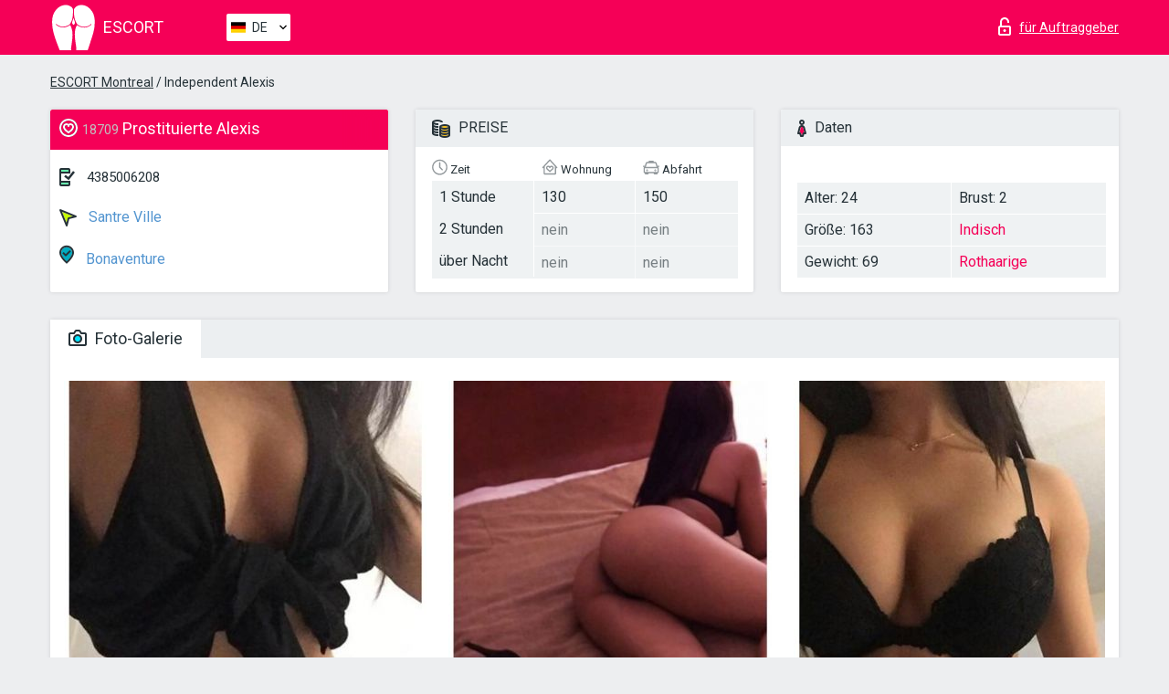

--- FILE ---
content_type: text/html; charset=UTF-8;
request_url: https://escortmontreal.info/de/alexis-13765/
body_size: 7123
content:
<!DOCTYPE html>
<html lang="de">
<head>
    <meta http-equiv="Content-Type" content="text/html; charset=UTF-8">
    <meta http-equiv="X-UA-Compatible" content="IE=edge">
    <title>Alexis, Telefon 4385006208, Mädchen in Santre Ville</title>
    <meta name="description" content="Mädchen Alexis von Santre Ville in der Stadt Montreal. Du kannst die heißesten Escorts buchen und Erfahrungsberichte zu Pornostar Escorts auf einer der Top Escort Webseiten der Welt lesen.- Viel Spaß wünscht dir unser super Escort Service!">
    <meta name="keywords" content="">
    <meta name="viewport" content="width=device-width, minimum-scale=1, maximum-scale=1" />
    <!--Language-->
    <link rel="alternate" hreflang="x-default" href="https://escortmontreal.info/alexis-13765/"/>
    <link rel="alternate" hreflang="en" href="https://escortmontreal.info/" />
    <link rel="alternate" hreflang="pt" href="https://escortmontreal.info/pt/alexis-13765/" />
    <link rel="alternate" hreflang="fr" href="https://escortmontreal.info/fr/alexis-13765/" />
    <link rel="alternate" hreflang="es" href="https://escortmontreal.info/es/alexis-13765/" />
    <link rel="alternate" hreflang="de" href="https://escortmontreal.info/de/alexis-13765/" />
    <link rel="alternate" hreflang="ru" href="https://escortmontreal.info/ru/alexis-13765/" />
    <link rel="canonical" href="https://escortmontreal.info/de/alexis-13765/">

    <!-- favicon -->
    <link rel="shortcut icon" href="/site1/favicons/favicon.ico" type="image/x-icon" />
    <link rel="apple-touch-icon" href="/site1/favicons/apple-touch-icon.png" />
    <link rel="apple-touch-icon" sizes="57x57" href="/site1/favicons/apple-touch-icon-57x57.png" />
    <link rel="apple-touch-icon" sizes="72x72" href="/site1/favicons/apple-touch-icon-72x72.png" />
    <link rel="apple-touch-icon" sizes="76x76" href="/site1/favicons/apple-touch-icon-76x76.png" />
    <link rel="apple-touch-icon" sizes="114x114" href="/site1/favicons/apple-touch-icon-114x114.png" />
    <link rel="apple-touch-icon" sizes="120x120" href="/site1/favicons/apple-touch-icon-120x120.png" />
    <link rel="apple-touch-icon" sizes="144x144" href="/site1/favicons/apple-touch-icon-144x144.png" />
    <link rel="apple-touch-icon" sizes="152x152" href="/site1/favicons/apple-touch-icon-152x152.png" />
    <link rel="apple-touch-icon" sizes="180x180" href="/site1/favicons/apple-touch-icon-180x180.png" />
    <!-- style -->
    <link rel="stylesheet" type="text/css" href="/site1/css/app.min.css?v=1.0.0">
    <!-- Global site tag (gtag.js) - Google Analytics -->
<script async src="https://www.googletagmanager.com/gtag/js?id=UA-109676963-37"></script>
<script>
  window.dataLayer = window.dataLayer || [];
  function gtag(){dataLayer.push(arguments);}
  gtag('js', new Date());

  gtag('config', 'UA-109676963-37');
</script>
<meta name="google-site-verification" content="V8oz_u9KuWGoZshxH5eEOZdlWb5-CUn7cjMcgqZTh5M" />
	<!-- title -->
	<!-- HTML5 Shim and Respond.js IE8 support of HTML5 elements and media queries -->
	<!--[if IE]>
	<script src="//cdnjs.cloudflare.com/ajax/libs/html5shiv/3.7.3/html5shiv.min.js"></script>
	<link href= "css/ie.css" rel= "stylesheet" media= "all" />
	<![endif]-->
</head>

<body class="home">
<!-- header -->
<header id="header" class="header">
	<!-- top -->
	<div class="header-top">
		<div class="container">
			<!-- logo -->
			<a href="/de/" class="logo">
				<img src="/site1/images/logo.svg" class="logo__img" alt="logo">
				<span class="logo__text"><span>Escort</span><br></span>
			</a>

			<!-- local -->
			<div class="local headertext">
                <!-- lang -->
                <div class="lang_dropdown">
                    <div class="lang_dropbtn lang_de">DE</div>
                                        <div class="lang_dropdown-content">
                                                                        <a class="lang_en" href="/">EN</a>
                                                                                                <a class="lang_pt" href="/pt/alexis-13765/">PT</a>
                                                                                                <a class="lang_fr" href="/fr/alexis-13765/">FR</a>
                                                                                                <a class="lang_es" href="/es/alexis-13765/">ES</a>
                                                                                                <a class="lang_de" href="/de/alexis-13765/">DE</a>
                                                                                                <a class="lang_ru" href="/ru/alexis-13765/">RU</a>
                                                                    </div>
                                    </div>
                <!-- end lang -->
			</div>

			<!-- login -->
			<a href="/user.php?lang=de" class="login" rel="nofollow"><i class="icon icon-lock"></i><span>für Auftraggeber</span></a>
			<!-- form -->
		</div>
	</div>
    		<script type="text/javascript">
            var isAjaxCalled= true;
		</script>
    </header>

<main class="wrapper">
<section>
    <div class="container">
        <div class="row">
            <!-- breadcrumbs -->
            <div class="breadcrumbs clearfix">
                <div class="container">
                    <ul class="breadcrumbs-list">
                        <li class="breadcrumbs-list__item"><a href="#"><a href='/'>ESCORT Montreal</a> / Independent Alexis</a>
                        </li>
                    </ul>
                </div>
            </div>

            <!-- card-info -->
            <div class="card-info">
                <div class="container">
                    <div class="row">
                        <!-- item -->
                        <div class="card-info-item">
                            <!-- info -->
                            <div class="info info_main">
                                <div class="info-header">
                                    <div class="info-header__name"><i class="icon icon-hart-white"></i><h1><span>18709</span> Prostituierte Alexis</h1></div>
                                </div>
                                <div class="info-body">
                                    <!-- list -->
                                    <div class="info-list">
                                        <div class="info-list-item">
                                            <i class="icon icon-phone"></i> <a href="tel:4385006208">4385006208</a>
                                        </div>
                                                                                    <a href="/de/location-santre-ville/" class="info-list-item"> <i class="icon icon-area"></i> Santre Ville</a>
                                        
                                                                                    <a href="/de/metro-bonaventure/" class="info-list-item"> <i class="icon icon-local"></i> Bonaventure</a>
                                                                            </div>

                                    
                                </div>
                            </div>
                        </div>
                        <!-- item  PRICE-->
                        <div class="card-info-item">
                            <!-- info -->
                            <div class="info">
                                <div class="info-header info-header_data"><i class="icon icon-cash-md"></i> PREISE</div>
                                <div class="info-body info-body_data">
                                    <!-- list -->
                                    <div class="price-list">
                                        <div class="price-list__title"> <i class="icon icon-time-sm"></i> Zeit
</div>
                                        <!-- item -->
                                        <div class="price-list-item">
                                            <span>1 Stunde</span>
                                            <span>2 Stunden</span>
                                            <span>über Nacht</span>
                                        </div>
                                    </div>
                                    <!-- list -->
                                    <div class="price-list">
                                        <div class="price-list__title"> <i class="icon icon-love-house"></i> Wohnung</div>
                                        <!-- item -->
                                        <div class="price-list-item">
                                            <span>130</span>
                                                <span class="no">nein</span>
                                                    <span class="no">nein</span>
                                        </div>
                                    </div>
                                    <!-- list -->
                                    <div class="price-list">
                                        <div class="price-list__title"> <i class="icon icon-car-sm"></i> Abfahrt</div>
                                        <!-- item -->
                                        <div class="price-list-item">
                                            <span>150</span>
                                                <span class="no">nein</span>
                                                    <span class="no">nein</span>
                                        </div>
                                    </div>
                                </div>
                            </div>
                        </div>
                        <!-- item -->
                        <div class="card-info-item">
                            <!-- info -->
                            <div class="info">
                                <div class="info-header info-header_data"><i class="icon icon-data"></i> Daten</div>
                                <div class="info-body info-body_data">
                                    <!-- list -->
                                    <div class="data-list">
                                        <div class="data-list-item">
                                            <span>Alter: 24</span>
                                            <span>Größe: 163</span>
                                            <span>Gewicht: 69</span>
                                        </div>
                                        <div class="data-list-item">
                                            <span>Brust: 2</span>
                                            <a href="/de/nation-indian/" class="l-red">Indisch</a>                                            <span class="l-red">Rothaarige</span>                                        </div>
                                    </div>
                                </div>
                            </div>
                        </div>
                    </div>
                </div>
            </div>


            <!-- slider -->
            <section id="slider" class="slider">
                <div class="container">
                    <div class="info">
                        <ul id="tabs" class="nav nav-tabs info-header">
                            <li class="nav-item active">
                                <a href="#photo" data-toggle="tab"> <i class="icon icon-camera"></i> Foto-Galerie</a>
                            </li>
                                                    </ul>
                        <!-- content -->
                        <div class="tab-content info-body">
                            <div class="tab-pane active" id="photo">


                                <!-- gallery -->
                                <div id="gallery" class="slider__gallery gallery allphotos">
                                    <div class="allphotos">
                                        <div class="formphotos">
                                            <div>
                                                                                                    <a title="" href="/big/18709/93344.jpg" class="big"><img src="/medium/18709/93344.jpg" alt="Alexis" /></a>
                                                                                                    <a title="" href="/big/18709/93343.jpg" class="big"><img src="/medium/18709/93343.jpg" alt="Alexis" /></a>
                                                                                                    <a title="" href="/big/18709/93342.jpg" class="big"><img src="/medium/18709/93342.jpg" alt="Alexis" /></a>
                                                                                                    <a title="" href="/big/18709/93341.jpg" class="big"><img src="/medium/18709/93341.jpg" alt="Alexis" /></a>
                                                                                                    <a title="" href="/big/18709/93340.jpg" class="big"><img src="/medium/18709/93340.jpg" alt="Alexis" /></a>
                                                                                                    <a title="" href="/big/18709/93339.jpg" class="big"><img src="/medium/18709/93339.jpg" alt="Alexis" /></a>
                                                                                                    <a title="" href="/big/18709/93338.jpg" class="big"><img src="/medium/18709/93338.jpg" alt="Alexis" /></a>
                                                                                                    <a title="" href="/big/18709/93337.jpg" class="big"><img src="/medium/18709/93337.jpg" alt="Alexis" /></a>
                                                                                                    <a title="" href="/big/18709/93336.jpg" class="big"><img src="/medium/18709/93336.jpg" alt="Alexis" /></a>
                                                                                            </div>
                                        </div>
                                    </div>
                                </div>



                                <!-- gallery mobile -->
                                <div id="gallery-mobile" class="gallery-mobile">
                                    
                                                                                    <img src="/medium/18709/93344.jpg" alt="Alexis"/>
                                            <div class="gallery-hidden">
                                        
                                        
                                    
                                                                                    <img src="/medium/18709/93343.jpg" alt="Alexis"/>
                                        
                                        
                                    
                                                                                    <img src="/medium/18709/93342.jpg" alt="Alexis"/>
                                        
                                        
                                    
                                                                                    <img src="/medium/18709/93341.jpg" alt="Alexis"/>
                                        
                                        
                                    
                                                                                    <img src="/medium/18709/93340.jpg" alt="Alexis"/>
                                        
                                        
                                    
                                                                                    <img src="/medium/18709/93339.jpg" alt="Alexis"/>
                                        
                                        
                                    
                                                                                    <img src="/medium/18709/93338.jpg" alt="Alexis"/>
                                        
                                        
                                    
                                                                                    <img src="/medium/18709/93337.jpg" alt="Alexis"/>
                                        
                                        
                                    
                                                                                    <img src="/medium/18709/93336.jpg" alt="Alexis"/>
                                        
                                                                                    </div><!--/ gallery-hidden-->
                                            <!-- update 12.12.17 -->
                                            <button id="button-gallery" class="btn btn_red" type="button">Weitere Fotos anzeigen</button>
                                            <input type="hidden" name="show_text_btn" value="Weitere Fotos anzeigen">
                                            <input type="hidden" name="hide_text_btn" value="Fotos verstecken">
                                            <!--/ update 12.12.17 -->
                                        
                                                                    </div>
                            </div>

                            
                        </div>
                    </div>
                </div>
            </section>


            <section class="service clearfix">
                <div class="container">
                    <div class="row">
                        <div class="col-xs-12 col-md-8 service_wrap">
                            <!-- Услуги-->
                            <div class="info">
                                <div class="info-header"><i class="icon icon-service"></i> Serviceleistungen</div>
                                <div class="info-body info-body_service clearfix">
                                    <!-- list -->
                                    <div class="service-list">
                                        <!-- links -->
                                                                                                                                    <!-- sex -->
                                                <ul class="link-list">
                                                    <li class="link-list__title">Sex</li>
                                                                                                            <li class="link-list__item link-list__item_active"><a href="/de/service-classic-sex/">Klassisch sex</a>
                                                        </li>
                                                                                                            <li class="link-list__item "><a href="/de/service-a-level/">Ein Level</a>
                                                        </li>
                                                                                                            <li class="link-list__item "><a href="/de/service-owo-oral-without-condom/">OWO - oral ohne Kondom</a>
                                                        </li>
                                                                                                            <li class="link-list__item link-list__item_active"><a href="/de/service-group-sex/">Gruppensex</a>
                                                        </li>
                                                                                                            <li class="link-list__item "><a href="/de/service-double-penetration/">Doppelte Penetration</a>
                                                        </li>
                                                                                                            <li class="link-list__item link-list__item_active"><a href="/de/service-toys/">Spielzeuge</a>
                                                        </li>
                                                                                                            <li class="link-list__item "><a href="/de/service-fetish/">Fetisch</a>
                                                        </li>
                                                                                                    </ul>
                                                                                                                                                                                                                                                                                                                                                                                                                                                                                                                                                                                                                                                                                                                                                                                                                                                                        
                                                                                                                                                                                                                                                                                                                                                                                                                                                                                                                                                                                                                                                                                                                                                <!-- Additionally -->
                                                <ul class="link-list">
                                                    <li class="link-list__title">Zusätzlich</li>
                                                                                                            <li class="link-list__item link-list__item_active"><a href="/de/service-escort/">Begleiten</a>
                                                        </li>
                                                                                                            <li class="link-list__item "><a href="/de/service-photography/">Fotografie</a>
                                                        </li>
                                                                                                            <li class="link-list__item "><a href="/de/service-there-is-a-young-man-for-a-couple/">Da ist ein junger Mann für ein Paar</a>
                                                        </li>
                                                                                                            <li class="link-list__item "><a href="/de/service-couples/">Paare</a>
                                                        </li>
                                                                                                            <li class="link-list__item "><a href="/de/service-washing-in-the-shower/">Waschen in der Dusche</a>
                                                        </li>
                                                                                                            <li class="link-list__item "><a href="/de/service-pipshaw/">Pipshaw</a>
                                                        </li>
                                                                                                            <li class="link-list__item "><a href="/de/service-rimming/">Rimming</a>
                                                        </li>
                                                                                                    </ul>
                                                                                                                                                                                                                                                                                                </div>

                                    <div class="service-list">
                                                                                                                                                                                                                                                                                                                                                                                                                                                                                                                                                                                                                                                            <!-- Massage -->
                                                <ul class="link-list">
                                                    <li class="link-list__title">Massage</li>
                                                                                                            <li class="link-list__item "><a href="/de/service-professional-massage/">Professionelle massage</a>
                                                        </li>
                                                                                                            <li class="link-list__item "><a href="/de/service-erotic-massage/">Erotische Massage</a>
                                                        </li>
                                                                                                            <li class="link-list__item link-list__item_active"><a href="/de/service-urologic-massage/">Urologische Massage</a>
                                                        </li>
                                                                                                            <li class="link-list__item link-list__item_active"><a href="/de/service-thai-massage/">Thai-Massage</a>
                                                        </li>
                                                                                                            <li class="link-list__item "><a href="/de/service-massotherapy/">Massotherapie</a>
                                                        </li>
                                                                                                            <li class="link-list__item link-list__item_active"><a href="/de/service-four-hand-massage/">Vier-Hand-Massage</a>
                                                        </li>
                                                                                                            <li class="link-list__item "><a href="/de/service-sports-massage/">Sportmassage</a>
                                                        </li>
                                                                                                            <li class="link-list__item link-list__item_active"><a href="/de/service-relaxing-massage/">Entspannende Massage</a>
                                                        </li>
                                                                                                            <li class="link-list__item link-list__item_active"><a href="/de/service-sakura-branch/">Sakura-Zweig</a>
                                                        </li>
                                                                                                    </ul>
                                                                                                                                                                                                                                                                                                                                                
                                                                                                                                                                                                                                                                                                                                                                                                                                                                                                                                                                                                                                                                                                                                                                                                                                                                                                                        <!-- Striptease -->
                                                <ul class="link-list">
                                                    <li class="link-list__title">Striptease</li>
                                                                                                            <li class="link-list__item link-list__item_active"><a href="/de/service-striptease/">Striptease</a>
                                                        </li>
                                                                                                            <li class="link-list__item "><a href="/de/service-belly-dance/">Bauchtanz</a>
                                                        </li>
                                                                                                            <li class="link-list__item "><a href="/de/service-lesbian/">Lesben</a>
                                                        </li>
                                                                                                    </ul>
                                                                                                                        </div>

                                    <div class="service-list">
                                                                                                                                                                                                                                                                                                                                                                                                                                                                                                                                                                        <!-- BDSM -->
                                                <ul class="link-list">
                                                    <li class="link-list__title">BDSM</li>
                                                                                                            <li class="link-list__item link-list__item_active"><a href="/de/service-mistress/">Herrin</a>
                                                        </li>
                                                                                                            <li class="link-list__item "><a href="/de/service-light-domination/">Leichte Dominanz</a>
                                                        </li>
                                                                                                            <li class="link-list__item "><a href="/de/service-bdsm/">BDSM</a>
                                                        </li>
                                                                                                            <li class="link-list__item "><a href="/de/service-slave/">Sklave</a>
                                                        </li>
                                                                                                            <li class="link-list__item "><a href="/de/service-strap-on/">Strap-on</a>
                                                        </li>
                                                                                                            <li class="link-list__item link-list__item_active"><a href="/de/service-role-playing-games/">Rollenspiele</a>
                                                        </li>
                                                                                                            <li class="link-list__item link-list__item_active"><a href="/de/service-bandage/">Bandage</a>
                                                        </li>
                                                                                                            <li class="link-list__item "><a href="/de/service-trampling/">Trampling</a>
                                                        </li>
                                                                                                    </ul>
                                                                                                                                                                                                                                                                                                                                                                                                                                    
                                                                                                                                                                                                                                                                                                                                                                                                                                                                                    <!-- Caress -->
                                                <ul class="link-list">
                                                    <li class="link-list__title">Streicheln</li>
                                                                                                            <li class="link-list__item "><a href="/de/service-blowjob-condom/">Blowjob Kondom</a>
                                                        </li>
                                                                                                            <li class="link-list__item link-list__item_active"><a href="/de/service-gfe/">Eine Freundin Erfahrung</a>
                                                        </li>
                                                                                                            <li class="link-list__item link-list__item_active"><a href="/de/service-deepthroating-blowjob/">Deepthroating Blowjob</a>
                                                        </li>
                                                                                                            <li class="link-list__item link-list__item_active"><a href="/de/service-blowjob-in-the-car/">Blowjob im Auto</a>
                                                        </li>
                                                                                                            <li class="link-list__item link-list__item_active"><a href="/de/service-cunnilingus/">Cunnilingus</a>
                                                        </li>
                                                                                                            <li class="link-list__item link-list__item_active"><a href="/de/service-anilingus/">Anilingus</a>
                                                        </li>
                                                                                                    </ul>
                                                                                                                                                                                                                                                                                                                                                                                                                                                                                                                                                            </div>

                                    <div class="service-list">
                                                                                                                                                                                                                                                                                                                                                                                                                                                                                                                                                                                                                                                                                                                                                                                                                                    <!-- Fisting -->
                                                <ul class="link-list">
                                                    <li class="link-list__title">Fisting</li>
                                                                                                            <li class="link-list__item "><a href="/de/service-classic-fisting/">Klassisches Fisting</a>
                                                        </li>
                                                                                                            <li class="link-list__item link-list__item_active"><a href="/de/service-anal-fisting/">Anal Fisting</a>
                                                        </li>
                                                                                                            <li class="link-list__item "><a href="/de/service-extreme-fisting/">Extremes Fisten</a>
                                                        </li>
                                                                                                    </ul>
                                                                                                                                                                        
                                                                                                                                                                                                                        <!-- Cum -->
                                                <ul class="link-list">
                                                    <li class="link-list__title">Sperma</li>
                                                                                                            <li class="link-list__item "><a href="/de/service-cim/">Sperma im Mund</a>
                                                        </li>
                                                                                                            <li class="link-list__item "><a href="/de/service-cob/">Sperma auf der Brust</a>
                                                        </li>
                                                                                                            <li class="link-list__item "><a href="/de/service-cif/">Sperma im Gesicht</a>
                                                        </li>
                                                                                                    </ul>
                                                                                                                                                                                                                                                                                                                                                                                                                                                                                                                                                                                                                                                                                                                                                                                    
                                                                                                                                                                                                                                                                                                            <!-- WS -->
                                                <ul class="link-list">
                                                    <li class="link-list__title">Wassersport</li>
                                                                                                            <li class="link-list__item link-list__item_active"><a href="/de/service-ws-giving/">Wassersport geben</a>
                                                        </li>
                                                                                                            <li class="link-list__item "><a href="/de/service-ws-getting/">Wassersport bekommen</a>
                                                        </li>
                                                                                                    </ul>
                                                                                                                                                                                                                                                                                                                                                                                                                                                                                                                                                                                                                                                                                                                                    </div>

                                </div><!--/ info-body info-body_service clearfix-->
                            </div><!--/ info Услуги-->
                        </div><!--/ col-xs-12 col-md-8-->


                        <div class="col-xs-12 col-md-4 map_wrap">
                            <div class="info">
                                <div class="info-header"><i class="icon icon-map"></i> Karte</div>
                                <div class="info-body">
                                    <div class="map-wrap">
                                        <!-- карта -->
                                         <script src="https://api-maps.yandex.com/2.1/?load=package.map,package.controls,package.geoObjects&lang=en-US" type="text/javascript"></script>
                    <script language='Javascript' src="/js/jquery.min.js"></script>
                    <div id="YMaps3ID"></div>
                    <script>
                              
                              ymaps.ready(function () {
                                  var myMap = new ymaps.Map('YMaps3ID', {
                                      center: [59.946565, 30.128097],
                                      zoom: 15});
                                  myMap.behaviors.disable('scrollZoom');
                                  ymaps.geocode('Montreal, metro Bonaventure', {
                                      results: 1
                                  }).then(function (res) {
                                      var firstGeoObject = res.geoObjects.get(0),
                                      coords = firstGeoObject.geometry.getCoordinates(),
                                      bounds = firstGeoObject.properties.get('boundedBy');
                                      firstGeoObject.properties.set('balloonContentBody','<a href="/alexis-13765"><font size="4"><strong>Alexis</strong></font></a><br>Bonaventure');
                                      myMap.geoObjects.add(firstGeoObject);
                                      myMap.setBounds(bounds, {
                                          checkZoomRange: true
                                      });
                                  });
                              });
                        </script>
                                    </div>
                                </div>
                            </div>
                        </div>
                    </div>
                </div>
            </section>

            
            <div class="clear"></div>

            <!-- new -->
            <section class="next-card">
                <div class="container">
                    <div class="row">
                        <div class="col-md-12">
                            <br />
                            <h2>Andere Mädchen in Santre Ville</h2>
                            <br />

                            <div class="notfound">
                                                            </div>
                        </div>

                        <div class="cards">
                                                            <!-- item -->
                                <div class="col-xs-6 col-md-4 col-lg-3">
                                    <div class="card">
                                        <!-- image -->
                                        <a href="/de/outcall/" class="cards__image" target="_blank">
                                            <img src="/small/18594/92676.jpg">
                                        </a>
                                        <!-- check -->
                                        <span class="check-list">
                                                                                                    </span>
                                        <!-- list -->
                                        <div class="card-list">
                                            <!-- item -->
                                            <div class="card-list-item">
                                                <div class="card-list-item__title"> <i class="icon icon-cash-md"></i> PREISE</div>
                                                <ul class="list">
                                                    <li>
                                                        <span>1 Stunde</span>
                                                        <span>130</span>
                                                    </li>
                                                    <li>
                                                        <span>2 Stunden</span>
                                                        <span>no</span>
                                                    </li>
                                                    <li>
                                                        <span>über Nacht</span>
                                                        <span>no</span>
                                                    </li>
                                                </ul>
                                            </div>

                                            <!-- item -->
                                            <div class="card-list-item">
                                                <div class="card-list-item__title"> <i class="icon icon-data"></i> Daten</div>
                                                <ul class="list">
                                                    <li>
                                                        <span>Alter</span>
                                                        <span>19 </span>
                                                    </li>
                                                    <li>
                                                        <span>Größe</span>
                                                        <span>174</span>
                                                    </li>
                                                    <li>
                                                        <span>Gewicht</span>
                                                        <span>57</span>
                                                    </li>
                                                    <li>
                                                        <span>Brust</span>
                                                        <span>3</span>
                                                    </li>
                                                </ul> 
                                            </div>
                                        </div>
                                        <!-- card-panel -->
                                        <div class="card-panel">
                                            <a href="/de/outcall/" class="card-panel-item card-panel-item_name" target="_blank"> <i class="icon icon-hart"></i>  <span>OUTCALL</span>
                                            </a>
                                            <div class="card-panel-item card-panel-item_address">
                                                                                        <i class="icon icon-local"></i>
                                            Champ-de-Mars
                                                                                        </div>
                                            <div class="card-panel-item card-panel-item_tel"> <i class="icon icon-phone"></i> <a href="tel:4388075749">4388075749</a></div>
                                        </div>
                                    </div>
                                </div>
                                                            <!-- item -->
                                <div class="col-xs-6 col-md-4 col-lg-3">
                                    <div class="card">
                                        <!-- image -->
                                        <a href="/de/lia-3/" class="cards__image" target="_blank">
                                            <img src="/small/18596/92685.jpg">
                                        </a>
                                        <!-- check -->
                                        <span class="check-list">
                                                                                                    </span>
                                        <!-- list -->
                                        <div class="card-list">
                                            <!-- item -->
                                            <div class="card-list-item">
                                                <div class="card-list-item__title"> <i class="icon icon-cash-md"></i> PREISE</div>
                                                <ul class="list">
                                                    <li>
                                                        <span>1 Stunde</span>
                                                        <span>180</span>
                                                    </li>
                                                    <li>
                                                        <span>2 Stunden</span>
                                                        <span>no</span>
                                                    </li>
                                                    <li>
                                                        <span>über Nacht</span>
                                                        <span>no</span>
                                                    </li>
                                                </ul>
                                            </div>

                                            <!-- item -->
                                            <div class="card-list-item">
                                                <div class="card-list-item__title"> <i class="icon icon-data"></i> Daten</div>
                                                <ul class="list">
                                                    <li>
                                                        <span>Alter</span>
                                                        <span>24 </span>
                                                    </li>
                                                    <li>
                                                        <span>Größe</span>
                                                        <span>165</span>
                                                    </li>
                                                    <li>
                                                        <span>Gewicht</span>
                                                        <span>65</span>
                                                    </li>
                                                    <li>
                                                        <span>Brust</span>
                                                        <span>1</span>
                                                    </li>
                                                </ul> 
                                            </div>
                                        </div>
                                        <!-- card-panel -->
                                        <div class="card-panel">
                                            <a href="/de/lia-3/" class="card-panel-item card-panel-item_name" target="_blank"> <i class="icon icon-hart"></i>  <span>Lia</span>
                                            </a>
                                            <div class="card-panel-item card-panel-item_address">
                                                                                        <i class="icon icon-local"></i>
                                            Place - Des - Arts
                                                                                        </div>
                                            <div class="card-panel-item card-panel-item_tel"> <i class="icon icon-phone"></i> <a href="tel:514448562324">514448562324</a></div>
                                        </div>
                                    </div>
                                </div>
                                                            <!-- item -->
                                <div class="col-xs-6 col-md-4 col-lg-3">
                                    <div class="card">
                                        <!-- image -->
                                        <a href="/de/hug-and-kisses/" class="cards__image" target="_blank">
                                            <img src="/small/18599/92696.jpg">
                                        </a>
                                        <!-- check -->
                                        <span class="check-list">
                                                                                                    </span>
                                        <!-- list -->
                                        <div class="card-list">
                                            <!-- item -->
                                            <div class="card-list-item">
                                                <div class="card-list-item__title"> <i class="icon icon-cash-md"></i> PREISE</div>
                                                <ul class="list">
                                                    <li>
                                                        <span>1 Stunde</span>
                                                        <span>160</span>
                                                    </li>
                                                    <li>
                                                        <span>2 Stunden</span>
                                                        <span>no</span>
                                                    </li>
                                                    <li>
                                                        <span>über Nacht</span>
                                                        <span>no</span>
                                                    </li>
                                                </ul>
                                            </div>

                                            <!-- item -->
                                            <div class="card-list-item">
                                                <div class="card-list-item__title"> <i class="icon icon-data"></i> Daten</div>
                                                <ul class="list">
                                                    <li>
                                                        <span>Alter</span>
                                                        <span>23 </span>
                                                    </li>
                                                    <li>
                                                        <span>Größe</span>
                                                        <span>162</span>
                                                    </li>
                                                    <li>
                                                        <span>Gewicht</span>
                                                        <span>52</span>
                                                    </li>
                                                    <li>
                                                        <span>Brust</span>
                                                        <span>3</span>
                                                    </li>
                                                </ul> 
                                            </div>
                                        </div>
                                        <!-- card-panel -->
                                        <div class="card-panel">
                                            <a href="/de/hug-and-kisses/" class="card-panel-item card-panel-item_name" target="_blank"> <i class="icon icon-hart"></i>  <span>Hug and kisses</span>
                                            </a>
                                            <div class="card-panel-item card-panel-item_address">
                                                                                        <i class="icon icon-local"></i>
                                            Bonaventure
                                                                                        </div>
                                            <div class="card-panel-item card-panel-item_tel"> <i class="icon icon-phone"></i> <a href="tel:4387931813">4387931813</a></div>
                                        </div>
                                    </div>
                                </div>
                                                            <!-- item -->
                                <div class="col-xs-6 col-md-4 col-lg-3">
                                    <div class="card">
                                        <!-- image -->
                                        <a href="/de/outcall-only/" class="cards__image" target="_blank">
                                            <img src="/small/18606/92727.jpg">
                                        </a>
                                        <!-- check -->
                                        <span class="check-list">
                                                                                                    </span>
                                        <!-- list -->
                                        <div class="card-list">
                                            <!-- item -->
                                            <div class="card-list-item">
                                                <div class="card-list-item__title"> <i class="icon icon-cash-md"></i> PREISE</div>
                                                <ul class="list">
                                                    <li>
                                                        <span>1 Stunde</span>
                                                        <span>120</span>
                                                    </li>
                                                    <li>
                                                        <span>2 Stunden</span>
                                                        <span>no</span>
                                                    </li>
                                                    <li>
                                                        <span>über Nacht</span>
                                                        <span>no</span>
                                                    </li>
                                                </ul>
                                            </div>

                                            <!-- item -->
                                            <div class="card-list-item">
                                                <div class="card-list-item__title"> <i class="icon icon-data"></i> Daten</div>
                                                <ul class="list">
                                                    <li>
                                                        <span>Alter</span>
                                                        <span>21 </span>
                                                    </li>
                                                    <li>
                                                        <span>Größe</span>
                                                        <span>172</span>
                                                    </li>
                                                    <li>
                                                        <span>Gewicht</span>
                                                        <span>66</span>
                                                    </li>
                                                    <li>
                                                        <span>Brust</span>
                                                        <span>2</span>
                                                    </li>
                                                </ul> 
                                            </div>
                                        </div>
                                        <!-- card-panel -->
                                        <div class="card-panel">
                                            <a href="/de/outcall-only/" class="card-panel-item card-panel-item_name" target="_blank"> <i class="icon icon-hart"></i>  <span>OUTCALL ONLY</span>
                                            </a>
                                            <div class="card-panel-item card-panel-item_address">
                                                                                        <i class="icon icon-local"></i>
                                            Place - Des - Arts
                                                                                        </div>
                                            <div class="card-panel-item card-panel-item_tel"> <i class="icon icon-phone"></i> <a href="tel:5143178594">5143178594</a></div>
                                        </div>
                                    </div>
                                </div>
                                                    </div>
                    </div>
                </div>
            </section>

        </div>
    </div>
</section>

</main>
<input type="hidden" id="siteadvsearchressearch" value="" />

<!-- new-scripts -->
<script src="/site1/js/modernizr-custom.min.js"></script>
<script src="/site1/js/jq.min.js"></script>
<script src="/site1/js/app.min.js"></script>
<!-- andrew-scripts -->
<link href="/site1/style.css" rel="stylesheet" type="text/css" />
<link href='//fonts.googleapis.com/css?family=Roboto:400italic,400,700,300&amp;subset=cyrillic' rel='stylesheet' type='text/css' />
<link href="/js/LightGallery/css/lightgallery.css" rel="stylesheet">
<script src="/js/jquery.min.js"></script>
<script src="//ajax.googleapis.com/ajax/libs/jqueryui/1.11.3/jquery-ui.min.js"></script>
<script src="/js/main.js"></script>
<script src="/js/LightGallery/js/lightgallery.js"></script>
	<link rel="stylesheet" href="/js/rangeSlider/css/ion.rangeSlider.css" type="text/css" media="screen" />
	<link rel="stylesheet" href="/js/rangeSlider/css/ion.rangeSlider.skinHTML5.css" type="text/css" media="screen" />
	<script src="/inc/modules/filters/filter_ajax.js"></script>
	<script src="/js/rangeSlider/js/ion-rangeSlider/ion.rangeSlider.js"></script>
</body>
<!-- footer -->
</html>



